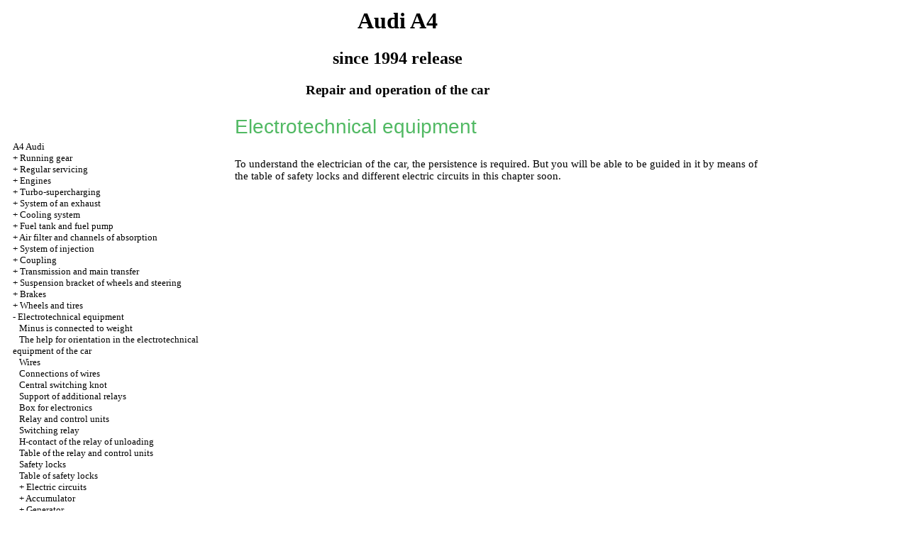

--- FILE ---
content_type: text/html; charset=UTF-8
request_url: http://www.pt10.ru/html/15.htm
body_size: 6331
content:

<HTML>
<HEAD>
<title>A4 Audi, User manual and to repair - The electrotechnical equipment//Audi A4 since 1994 / Audi-A4-b5</title>
<meta http-equiv="Content-Type" content="text/html; charset=windows-1251"/>
<link rel="STYLESHEET" href="../styles.css">

</head>
<BODY text="#000000" bgcolor="#FFFFFF" link="#003366" vlink="#747F91" alink="#336699">
<sape_index>
<table align="center" border="0" width="99%">
<tr>
<td align="center" width="240">
<a href="../index.htm"><imgzx  src="../Audi-logo.gif"  height="150" border="0"></a></td>
<td align="center">
<h1>Audi A4</h1>
<h2>since 1994 release</h2>
<h3>Repair and operation of the car</h3>
</td>
<td align="center" width="400">
<imgzx  src="../audi-a4-2.jpg"  height="150" border="0"></td>
</tr>
</table>
<table align="center" border="0" width="99%">
<tr>
<td width="250" align="left" valign="top">
<br><br>
<font size="-1">
<a href="../index.htm">A4 Audi</a><br> + <a href="1_1.htm" title="Ходовая часть">Running gear</a><br> + <a href="2.htm" title="Регулярное техобслуживание">Regular servicing</a><br> + <a href="3.htm" title="Двигатели">Engines</a><br> + <a href="4.htm" title="Турбонаддув">Turbo-supercharging</a><br> + <a href="5.htm" title="Система выхлопа">System of an exhaust</a><br> + <a href="6.htm" title="Система охлаждения">Cooling system</a><br> + <a href="7.htm" title="Топливный бак и топливный насос">Fuel tank and fuel pump</a><br> + <a href="8.htm" title="Воздушный фильтр и каналы всасывания">Air filter and channels of absorption</a><br> + <a href="9.htm" title="Система впрыска">System of injection</a><br> + <a href="10.htm" title="Сцепление">Coupling</a><br> + <a href="11.htm" title="Коробка передач и главная передача">Transmission and main transfer</a><br> + <a href="12.htm" title="Подвеска колес и рулевое управление">Suspension bracket of wheels and steering</a><br> + <a href="13.htm" title="Тормоза">Brakes</a><br> + <a href="14.htm" title="Колеса и шины">Wheels and tires</a><br> -  <a href="15.htm" title="Электротехническое оборудование">Electrotechnical equipment</a><br> &nbsp;&nbsp;&nbsp;<a href="15_1.htm" title="Минус подключается к массе">Minus is connected to weight</a><br> &nbsp;&nbsp;&nbsp;<a href="15_2.htm" title="Помощь для ориентации в электротехническом оборудовании автомобиля">The help for orientation in the electrotechnical equipment of the car</a><br> &nbsp;&nbsp;&nbsp;<a href="15_3.htm" title="Провода">Wires</a><br> &nbsp;&nbsp;&nbsp;<a href="15_4.htm" title="Соединения проводов">Connections of wires</a><br> &nbsp;&nbsp;&nbsp;<a href="15_5.htm" title="Центральный коммутационный узел">Central switching knot</a><br> &nbsp;&nbsp;&nbsp;<a href="15_6.htm" title="Опора дополнительных реле">Support of additional relays</a><br> &nbsp;&nbsp;&nbsp;<a href="15_7.htm" title="Коробка для электроники">Box for electronics</a><br> &nbsp;&nbsp;&nbsp;<a href="15_8.htm" title="Реле и блоки управления">Relay and control units</a><br> &nbsp;&nbsp;&nbsp;<a href="15_9.htm" title="Коммутационное реле">Switching relay</a><br> &nbsp;&nbsp;&nbsp;<a href="15_10.htm" title="Х-контакт реле разгрузки">H-contact of the relay of unloading</a><br> &nbsp;&nbsp;&nbsp;<a href="15_11.htm" title="Таблица реле и блоков управления">Table of the relay and control units</a><br> &nbsp;&nbsp;&nbsp;<a href="15_12.htm" title="Предохранители">Safety locks</a><br> &nbsp;&nbsp;&nbsp;<a href="15_13.htm" title="Таблица предохранителей">Table of safety locks</a><br> &nbsp;&nbsp;&nbsp;+ <a href="15_14.htm" title="Электрические схемы">Electric circuits</a><br> &nbsp;&nbsp;&nbsp;+ <a href="15_53.htm" title="Аккумулятор">Accumulator</a><br> &nbsp;&nbsp;&nbsp;+ <a href="15_60.htm" title="Генератор">Generator</a><br> &nbsp;&nbsp;&nbsp;+ <a href="15_72.htm" title="Стартер">Starter</a><br> + <a href="16.htm" title="Система зажигания">System of ignition</a><br> + <a href="17.htm" title="Освещение">Lighting</a><br> + <a href="18.htm" title="Сигнальное оборудование">Alarm equipment</a><br> + <a href="19.htm" title="Инструменты и приборы">Tools and devices</a><br> + <a href="20.htm" title="Отопление и вентиляция">Heating and ventilation</a><br> + <a href="21.htm" title="Детали кузова">body Details</a><br> + <a href="22.htm" title="Салон">Salon</a><br>
  <a href="23.htm" title="Поиск неисправностей">Search of malfunctions</a><br>
  <a href="24.htm" title="Технические характеристики">Technical characteristics</a><br>

</font>

<!--160-600l//-->

<br><br> <span class="comment">

 
  <br><br>
<!--webg2-->
 



 	

<div class="mads-block"></div>


<!--b2063fed-->

<script type="text/javascript">
<!--
var _acic={dataProvider:10};(function(){var e=document.createElement("script");e.type="text/javascript";e.async=true;e.src="https://www.acint.net/aci.js";var t=document.getElementsByTagName("script")[0];t.parentNode.insertBefore(e,t)})()
//-->
</script><!--3625625327376--><div id='1Jw2_3625625327376'></div>


</span>
  

</td>
<td width="600" align="left" valign="top">

<!--728-15//-->





<font color="#263650">
<p class="ttl1">Electrotechnical equipment </p>
</font>
<p>To understand the electrician of the car, the persistence is required. But you will be able to be guided in it by means of the table of safety locks and different electric circuits in this chapter soon. </p>
</td>
<td width="150" align="left" valign="top">
<br>
<!--160-600-r//-->



<br>
<br>









<br>
    




<p style="margin-top:60px;clear:both">
</td>
</tr>
</table>
</font>
<br>
<hr width="75%" size="1">
<br>



 






       







</sape_index>

</body>
</html>

